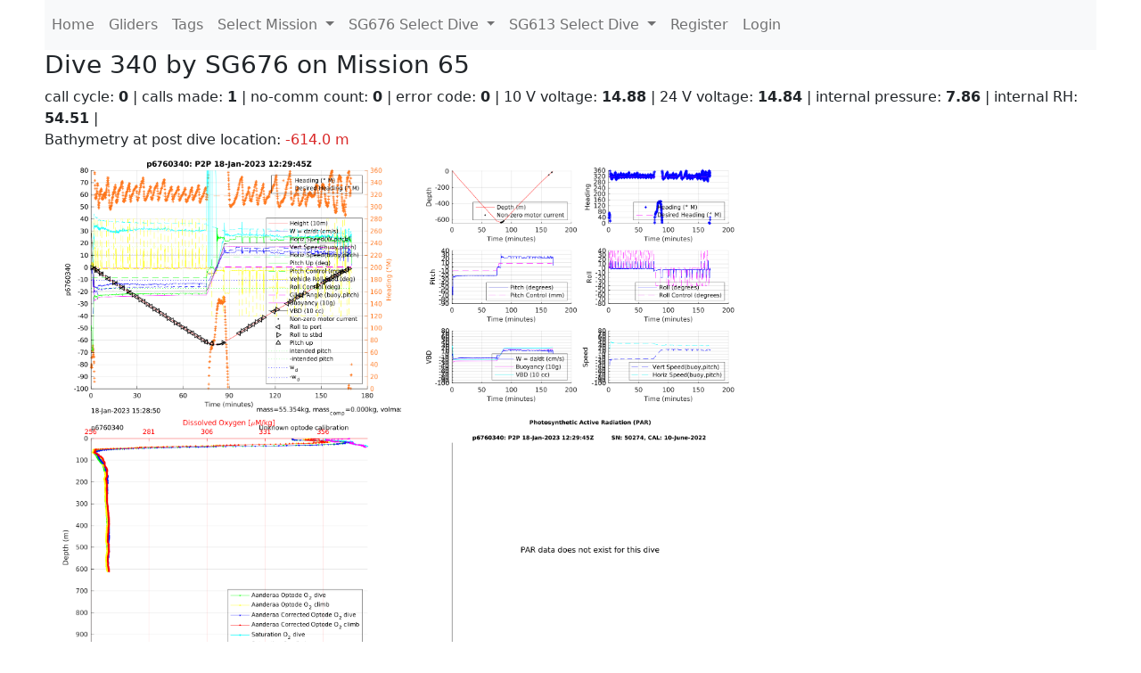

--- FILE ---
content_type: text/html; charset=utf-8
request_url: https://ueaglider.uea.ac.uk/mission65/glider676/dive340
body_size: 8617
content:
<!DOCTYPE html>
<html lang="en">
<!-- This is a common layout for all the other pages -->
<head>
    <meta charset="UTF-8">

    <meta http-equiv="Content-Security-Policy" content="script-src 'self' 'nonce-7326d54ccb284d1e9de1b49088895f9d' *.jsdelivr.net *.bootstrapcdn.com unpkg.com; img-src *;">
    <!-- CSS and javascript for bootstrap-->
    <link href="https://cdn.jsdelivr.net/npm/bootstrap@5.0.0-beta1/dist/css/bootstrap.min.css"
          rel="stylesheet" integrity="sha384-giJF6kkoqNQ00vy+HMDP7azOuL0xtbfIcaT9wjKHr8RbDVddVHyTfAAsrekwKmP1"
          crossorigin="anonymous">
    <script src="https://cdn.jsdelivr.net/npm/@popperjs/core@2.5.4/dist/umd/popper.min.js"
            integrity="sha384-q2kxQ16AaE6UbzuKqyBE9/u/KzioAlnx2maXQHiDX9d4/zp8Ok3f+M7DPm+Ib6IU"
            crossorigin="anonymous"></script>
	<script src= "https://stackpath.bootstrapcdn.com/bootstrap/5.0.0-alpha1/js/bootstrap.min.js"
            integrity="sha384-oesi62hOLfzrys4LxRF63OJCXdXDipiYWBnvTl9Y9/TRlw5xlKIEHpNyvvDShgf/"
            crossorigin="anonymous"></script>
    <!-- CSS from our static folder-->
    <link rel="stylesheet" href="/static/css/site.css"/>
    
   <link href="https://cdn.jsdelivr.net/npm/bootstrap@5.0.0-beta1/dist/css/bootstrap.min.css" rel="stylesheet" integrity="sha384-giJF6kkoqNQ00vy+HMDP7azOuL0xtbfIcaT9wjKHr8RbDVddVHyTfAAsrekwKmP1" crossorigin="anonymous">
<script src="https://cdn.jsdelivr.net/npm/@popperjs/core@2.5.4/dist/umd/popper.min.js" integrity="sha384-q2kxQ16AaE6UbzuKqyBE9/u/KzioAlnx2maXQHiDX9d4/zp8Ok3f+M7DPm+Ib6IU" crossorigin="anonymous"></script>
<script src="https://cdn.jsdelivr.net/npm/bootstrap@5.0.0-beta1/dist/js/bootstrap.min.js" integrity="sha384-pQQkAEnwaBkjpqZ8RU1fF1AKtTcHJwFl3pblpTlHXybJjHpMYo79HY3hIi4NKxyj" crossorigin="anonymous"></script>
        <link rel="stylesheet" href="/static/css/dive.css"/>
        <title>SG676 Dive 340 Mission 65</title>

<link rel="shortcut icon" href="/static/favicon.ico">
</head>
<body>




<!-- Nav elements link to other pages -->

<nav class="navbar navbar-expand-lg navbar-light bg-light">
  <button class="navbar-toggler" type="button" data-toggle="collapse" data-target="#navbarNavDropdown" aria-controls="navbarNavDropdown" aria-expanded="false" aria-label="Toggle navigation">
    <span class="navbar-toggler-icon"></span>
  </button>
  <div class="collapse navbar-collapse" id="navbarNavDropdown">
    <ul class="navbar-nav">
      <li class="nav-item active">
        <a class="nav-link" href="/">Home </a>
      </li>
      <li class="nav-item">
        <a class="nav-link" href="/gliders">Gliders</a>
      </li>
        <li class="nav-item">
            <a class="nav-link" href="/tags">Tags</a>
        </li>
        

    <li class="nav-item dropdown">
        <a class="nav-link dropdown-toggle" href="#" id="navbarDropdownMenuLink" data-toggle="dropdown" aria-haspopup="true" aria-expanded="false">
            Select Mission
        </a>
        <div class="dropdown-menu" aria-labelledby="navbarDropdownMenuLink">
            
                <a class="dropdown-item" href="/mission68" >Mission 68 Belling 2025</a>
            
                <a class="dropdown-item" href="/mission67" >Mission 67 PICCOLO</a>
            
                <a class="dropdown-item" href="/mission66" >Mission 66 Oban 2023</a>
            
                <a class="dropdown-item" href="/mission65" >Mission 65 P2P</a>
            
                <a class="dropdown-item" href="/mission64" >Mission 64 TARSAN</a>
            
                <a class="dropdown-item" href="/mission63" >Mission 63 Mallorca trials</a>
            
                <a class="dropdown-item" href="/mission62" >Mission 62 Oban2021</a>
            
                <a class="dropdown-item" href="/mission61" >Mission 61 SSR</a>
            
                <a class="dropdown-item" href="/mission60" >Mission 60 Eurec4a</a>
            
                <a class="dropdown-item" href="/mission59" >Mission 59 Bellingshausen </a>
            
                <a class="dropdown-item" href="/mission58" >Mission 58 ROAM-MIZ</a>
            
                <a class="dropdown-item" href="/mission57" >Mission 57 North Sea pH</a>
            
                <a class="dropdown-item" href="/mission56" >Mission 56 Autonaut Trials</a>
            
                <a class="dropdown-item" href="/mission55" >Mission 55 FSC 2019</a>
            
                <a class="dropdown-item" href="/mission54" >Mission 54 ELO</a>
            
                <a class="dropdown-item" href="/mission53" >Mission 53 Caltech Backup </a>
            
                <a class="dropdown-item" href="/mission52" >Mission 52 ObanTrials2 18</a>
            
                <a class="dropdown-item" href="/mission51" >Mission 51 PS118</a>
            
                <a class="dropdown-item" href="/mission50" >Mission 50 Bellingshausen</a>
            
                <a class="dropdown-item" href="/mission49" >Mission 49 Bransfield stra</a>
            
                <a class="dropdown-item" href="/mission48" >Mission 48 Oban trials 18</a>
            
                <a class="dropdown-item" href="/mission47" >Mission 47 AlterEcoMay18</a>
            
                <a class="dropdown-item" href="/mission46" >Mission 46 AlterEcoFeb18</a>
            
                <a class="dropdown-item" href="/mission45" >Mission 45 POETS-P3</a>
            
                <a class="dropdown-item" href="/mission44" >Mission 44 MerMEED</a>
            
                <a class="dropdown-item" href="/mission43" >Mission 43 AlterEco</a>
            
                <a class="dropdown-item" href="/mission42" >Mission 42 N-REP17</a>
            
                <a class="dropdown-item" href="/mission41" >Mission 41 MASSMO 4</a>
            
                <a class="dropdown-item" href="/mission40" >Mission 40 Glider ATSC</a>
            
                <a class="dropdown-item" href="/mission39" >Mission 39 Glider ATSC</a>
            
                <a class="dropdown-item" href="/mission38" >Mission 38 Glider ATSC</a>
            
                <a class="dropdown-item" href="/mission37" >Mission 37 Glider ATSC</a>
            
                <a class="dropdown-item" href="/mission36" >Mission 36 Glider ATSC</a>
            
                <a class="dropdown-item" href="/mission35" >Mission 35 Glider ATSC</a>
            
                <a class="dropdown-item" href="/mission34" >Mission 34 Glider ATSC</a>
            
                <a class="dropdown-item" href="/mission33" >Mission 33 Glider ATSC</a>
            
                <a class="dropdown-item" href="/mission32" >Mission 32 Glider ATSC</a>
            
                <a class="dropdown-item" href="/mission31" >Mission 31 BoBBLE</a>
            
                <a class="dropdown-item" href="/mission30" >Mission 30 Boussole</a>
            
                <a class="dropdown-item" href="/mission29" >Mission 29 Oman 3</a>
            
                <a class="dropdown-item" href="/mission28" >Mission 28 Whittard Canyon</a>
            
                <a class="dropdown-item" href="/mission27" >Mission 27 Oban Microstruc</a>
            
                <a class="dropdown-item" href="/mission26" >Mission 26 Oman 2</a>
            
                <a class="dropdown-item" href="/mission25" >Mission 25 Oman</a>
            
                <a class="dropdown-item" href="/mission24" >Mission 24 CalTech Weddell</a>
            
                <a class="dropdown-item" href="/mission23" >Mission 23 FSC</a>
            
                <a class="dropdown-item" href="/mission22" >Mission 22 Irish Acoustics</a>
            
                <a class="dropdown-item" href="/mission21" >Mission 21 REP14</a>
            
                <a class="dropdown-item" href="/mission20" >Mission 20 PLOCAN trials 2</a>
            
                <a class="dropdown-item" href="/mission19" >Mission 19 Ocean2Ice</a>
            
                <a class="dropdown-item" href="/mission18" >Mission 18 PLOCAN trials 1</a>
            
                <a class="dropdown-item" href="/mission17" >Mission 17 JONSIS Line</a>
            
                <a class="dropdown-item" href="/mission16" >Mission 16 SG533 Drift</a>
            
                <a class="dropdown-item" href="/mission15" >Mission 15 Oban trials</a>
            
                <a class="dropdown-item" href="/mission14" >Mission 14 OSMOSIS</a>
            
                <a class="dropdown-item" href="/mission13" >Mission 13 OSMOSIS</a>
            
                <a class="dropdown-item" href="/mission12" >Mission 12 VIMS Ross Sea</a>
            
                <a class="dropdown-item" href="/mission11" >Mission 11 OSMOSIS</a>
            
                <a class="dropdown-item" href="/mission10" >Mission 10 OSMOSIS</a>
            
                <a class="dropdown-item" href="/mission9" >Mission 9 Gentoo</a>
            
                <a class="dropdown-item" href="/mission8" >Mission 8 Tropical DISGO</a>
            
                <a class="dropdown-item" href="/mission7" >Mission 7 North Sea Hypox</a>
            
                <a class="dropdown-item" href="/mission6" >Mission 6 North Sea Test </a>
            
                <a class="dropdown-item" href="/mission5" >Mission 5 Ross Sea</a>
            
                <a class="dropdown-item" href="/mission4" >Mission 4 Vigo</a>
            
                <a class="dropdown-item" href="/mission3" >Mission 3 Oban</a>
            
                <a class="dropdown-item" href="/mission2" >Mission 2 Test2</a>
            
                <a class="dropdown-item" href="/mission1" >Mission 1 Test</a>
            
        </div>
    </li>
    
        <li class="nav-item dropdown">

            <a class="nav-link dropdown-toggle" href="#" id="navbarDropdownMenuLink" data-toggle="dropdown" aria-haspopup="true" aria-expanded="false">
                SG676 Select Dive
            </a>
            <div class="dropdown-menu" aria-labelledby="navbarDropdownMenuLink">
                
                    <a class="dropdown-item" href=/mission65/glider676/dive0344 >Dive 344</a>
                
                    <a class="dropdown-item" href=/mission65/glider676/dive0343 >Dive 343</a>
                
                    <a class="dropdown-item" href=/mission65/glider676/dive0342 >Dive 342</a>
                
                    <a class="dropdown-item" href=/mission65/glider676/dive0341 >Dive 341</a>
                
                    <a class="dropdown-item" href=/mission65/glider676/dive0340 >Dive 340</a>
                
                    <a class="dropdown-item" href=/mission65/glider676/dive0339 >Dive 339</a>
                
                    <a class="dropdown-item" href=/mission65/glider676/dive0338 >Dive 338</a>
                
                    <a class="dropdown-item" href=/mission65/glider676/dive0337 >Dive 337</a>
                
                    <a class="dropdown-item" href=/mission65/glider676/dive0336 >Dive 336</a>
                
                    <a class="dropdown-item" href=/mission65/glider676/dive0335 >Dive 335</a>
                
                    <a class="dropdown-item" href=/mission65/glider676/dive0334 >Dive 334</a>
                
                    <a class="dropdown-item" href=/mission65/glider676/dive0333 >Dive 333</a>
                
                    <a class="dropdown-item" href=/mission65/glider676/dive0332 >Dive 332</a>
                
                    <a class="dropdown-item" href=/mission65/glider676/dive0331 >Dive 331</a>
                
                    <a class="dropdown-item" href=/mission65/glider676/dive0330 >Dive 330</a>
                
                    <a class="dropdown-item" href=/mission65/glider676/dive0329 >Dive 329</a>
                
                    <a class="dropdown-item" href=/mission65/glider676/dive0328 >Dive 328</a>
                
                    <a class="dropdown-item" href=/mission65/glider676/dive0327 >Dive 327</a>
                
                    <a class="dropdown-item" href=/mission65/glider676/dive0326 >Dive 326</a>
                
                    <a class="dropdown-item" href=/mission65/glider676/dive0325 >Dive 325</a>
                
                    <a class="dropdown-item" href=/mission65/glider676/dive0324 >Dive 324</a>
                
                    <a class="dropdown-item" href=/mission65/glider676/dive0323 >Dive 323</a>
                
                    <a class="dropdown-item" href=/mission65/glider676/dive0322 >Dive 322</a>
                
                    <a class="dropdown-item" href=/mission65/glider676/dive0321 >Dive 321</a>
                
                    <a class="dropdown-item" href=/mission65/glider676/dive0320 >Dive 320</a>
                
                    <a class="dropdown-item" href=/mission65/glider676/dive0319 >Dive 319</a>
                
                    <a class="dropdown-item" href=/mission65/glider676/dive0318 >Dive 318</a>
                
                    <a class="dropdown-item" href=/mission65/glider676/dive0317 >Dive 317</a>
                
                    <a class="dropdown-item" href=/mission65/glider676/dive0316 >Dive 316</a>
                
                    <a class="dropdown-item" href=/mission65/glider676/dive0315 >Dive 315</a>
                
                    <a class="dropdown-item" href=/mission65/glider676/dive0314 >Dive 314</a>
                
                    <a class="dropdown-item" href=/mission65/glider676/dive0313 >Dive 313</a>
                
                    <a class="dropdown-item" href=/mission65/glider676/dive0312 >Dive 312</a>
                
                    <a class="dropdown-item" href=/mission65/glider676/dive0311 >Dive 311</a>
                
                    <a class="dropdown-item" href=/mission65/glider676/dive0310 >Dive 310</a>
                
                    <a class="dropdown-item" href=/mission65/glider676/dive0309 >Dive 309</a>
                
                    <a class="dropdown-item" href=/mission65/glider676/dive0308 >Dive 308</a>
                
                    <a class="dropdown-item" href=/mission65/glider676/dive0307 >Dive 307</a>
                
                    <a class="dropdown-item" href=/mission65/glider676/dive0306 >Dive 306</a>
                
                    <a class="dropdown-item" href=/mission65/glider676/dive0305 >Dive 305</a>
                
                    <a class="dropdown-item" href=/mission65/glider676/dive0304 >Dive 304</a>
                
                    <a class="dropdown-item" href=/mission65/glider676/dive0303 >Dive 303</a>
                
                    <a class="dropdown-item" href=/mission65/glider676/dive0302 >Dive 302</a>
                
                    <a class="dropdown-item" href=/mission65/glider676/dive0301 >Dive 301</a>
                
                    <a class="dropdown-item" href=/mission65/glider676/dive0300 >Dive 300</a>
                
                    <a class="dropdown-item" href=/mission65/glider676/dive0299 >Dive 299</a>
                
                    <a class="dropdown-item" href=/mission65/glider676/dive0298 >Dive 298</a>
                
                    <a class="dropdown-item" href=/mission65/glider676/dive0297 >Dive 297</a>
                
                    <a class="dropdown-item" href=/mission65/glider676/dive0296 >Dive 296</a>
                
                    <a class="dropdown-item" href=/mission65/glider676/dive0295 >Dive 295</a>
                
                    <a class="dropdown-item" href=/mission65/glider676/dive0294 >Dive 294</a>
                
                    <a class="dropdown-item" href=/mission65/glider676/dive0293 >Dive 293</a>
                
                    <a class="dropdown-item" href=/mission65/glider676/dive0292 >Dive 292</a>
                
                    <a class="dropdown-item" href=/mission65/glider676/dive0291 >Dive 291</a>
                
                    <a class="dropdown-item" href=/mission65/glider676/dive0290 >Dive 290</a>
                
                    <a class="dropdown-item" href=/mission65/glider676/dive0289 >Dive 289</a>
                
                    <a class="dropdown-item" href=/mission65/glider676/dive0288 >Dive 288</a>
                
                    <a class="dropdown-item" href=/mission65/glider676/dive0287 >Dive 287</a>
                
                    <a class="dropdown-item" href=/mission65/glider676/dive0286 >Dive 286</a>
                
                    <a class="dropdown-item" href=/mission65/glider676/dive0285 >Dive 285</a>
                
                    <a class="dropdown-item" href=/mission65/glider676/dive0284 >Dive 284</a>
                
                    <a class="dropdown-item" href=/mission65/glider676/dive0283 >Dive 283</a>
                
                    <a class="dropdown-item" href=/mission65/glider676/dive0282 >Dive 282</a>
                
                    <a class="dropdown-item" href=/mission65/glider676/dive0281 >Dive 281</a>
                
                    <a class="dropdown-item" href=/mission65/glider676/dive0280 >Dive 280</a>
                
                    <a class="dropdown-item" href=/mission65/glider676/dive0279 >Dive 279</a>
                
                    <a class="dropdown-item" href=/mission65/glider676/dive0278 >Dive 278</a>
                
                    <a class="dropdown-item" href=/mission65/glider676/dive0277 >Dive 277</a>
                
                    <a class="dropdown-item" href=/mission65/glider676/dive0276 >Dive 276</a>
                
                    <a class="dropdown-item" href=/mission65/glider676/dive0275 >Dive 275</a>
                
                    <a class="dropdown-item" href=/mission65/glider676/dive0274 >Dive 274</a>
                
                    <a class="dropdown-item" href=/mission65/glider676/dive0273 >Dive 273</a>
                
                    <a class="dropdown-item" href=/mission65/glider676/dive0272 >Dive 272</a>
                
                    <a class="dropdown-item" href=/mission65/glider676/dive0271 >Dive 271</a>
                
                    <a class="dropdown-item" href=/mission65/glider676/dive0270 >Dive 270</a>
                
                    <a class="dropdown-item" href=/mission65/glider676/dive0269 >Dive 269</a>
                
                    <a class="dropdown-item" href=/mission65/glider676/dive0268 >Dive 268</a>
                
                    <a class="dropdown-item" href=/mission65/glider676/dive0267 >Dive 267</a>
                
                    <a class="dropdown-item" href=/mission65/glider676/dive0266 >Dive 266</a>
                
                    <a class="dropdown-item" href=/mission65/glider676/dive0265 >Dive 265</a>
                
                    <a class="dropdown-item" href=/mission65/glider676/dive0264 >Dive 264</a>
                
                    <a class="dropdown-item" href=/mission65/glider676/dive0263 >Dive 263</a>
                
                    <a class="dropdown-item" href=/mission65/glider676/dive0262 >Dive 262</a>
                
                    <a class="dropdown-item" href=/mission65/glider676/dive0261 >Dive 261</a>
                
                    <a class="dropdown-item" href=/mission65/glider676/dive0260 >Dive 260</a>
                
                    <a class="dropdown-item" href=/mission65/glider676/dive0259 >Dive 259</a>
                
                    <a class="dropdown-item" href=/mission65/glider676/dive0258 >Dive 258</a>
                
                    <a class="dropdown-item" href=/mission65/glider676/dive0257 >Dive 257</a>
                
                    <a class="dropdown-item" href=/mission65/glider676/dive0256 >Dive 256</a>
                
                    <a class="dropdown-item" href=/mission65/glider676/dive0255 >Dive 255</a>
                
                    <a class="dropdown-item" href=/mission65/glider676/dive0254 >Dive 254</a>
                
                    <a class="dropdown-item" href=/mission65/glider676/dive0253 >Dive 253</a>
                
                    <a class="dropdown-item" href=/mission65/glider676/dive0252 >Dive 252</a>
                
                    <a class="dropdown-item" href=/mission65/glider676/dive0251 >Dive 251</a>
                
                    <a class="dropdown-item" href=/mission65/glider676/dive0250 >Dive 250</a>
                
                    <a class="dropdown-item" href=/mission65/glider676/dive0249 >Dive 249</a>
                
                    <a class="dropdown-item" href=/mission65/glider676/dive0248 >Dive 248</a>
                
                    <a class="dropdown-item" href=/mission65/glider676/dive0247 >Dive 247</a>
                
                    <a class="dropdown-item" href=/mission65/glider676/dive0246 >Dive 246</a>
                
                    <a class="dropdown-item" href=/mission65/glider676/dive0245 >Dive 245</a>
                
                    <a class="dropdown-item" href=/mission65/glider676/dive0244 >Dive 244</a>
                
                    <a class="dropdown-item" href=/mission65/glider676/dive0243 >Dive 243</a>
                
                    <a class="dropdown-item" href=/mission65/glider676/dive0242 >Dive 242</a>
                
                    <a class="dropdown-item" href=/mission65/glider676/dive0241 >Dive 241</a>
                
                    <a class="dropdown-item" href=/mission65/glider676/dive0240 >Dive 240</a>
                
                    <a class="dropdown-item" href=/mission65/glider676/dive0239 >Dive 239</a>
                
                    <a class="dropdown-item" href=/mission65/glider676/dive0238 >Dive 238</a>
                
                    <a class="dropdown-item" href=/mission65/glider676/dive0237 >Dive 237</a>
                
                    <a class="dropdown-item" href=/mission65/glider676/dive0236 >Dive 236</a>
                
                    <a class="dropdown-item" href=/mission65/glider676/dive0235 >Dive 235</a>
                
                    <a class="dropdown-item" href=/mission65/glider676/dive0234 >Dive 234</a>
                
                    <a class="dropdown-item" href=/mission65/glider676/dive0233 >Dive 233</a>
                
                    <a class="dropdown-item" href=/mission65/glider676/dive0232 >Dive 232</a>
                
                    <a class="dropdown-item" href=/mission65/glider676/dive0231 >Dive 231</a>
                
                    <a class="dropdown-item" href=/mission65/glider676/dive0230 >Dive 230</a>
                
                    <a class="dropdown-item" href=/mission65/glider676/dive0229 >Dive 229</a>
                
                    <a class="dropdown-item" href=/mission65/glider676/dive0228 >Dive 228</a>
                
                    <a class="dropdown-item" href=/mission65/glider676/dive0227 >Dive 227</a>
                
                    <a class="dropdown-item" href=/mission65/glider676/dive0226 >Dive 226</a>
                
                    <a class="dropdown-item" href=/mission65/glider676/dive0225 >Dive 225</a>
                
                    <a class="dropdown-item" href=/mission65/glider676/dive0224 >Dive 224</a>
                
                    <a class="dropdown-item" href=/mission65/glider676/dive0223 >Dive 223</a>
                
                    <a class="dropdown-item" href=/mission65/glider676/dive0222 >Dive 222</a>
                
                    <a class="dropdown-item" href=/mission65/glider676/dive0221 >Dive 221</a>
                
                    <a class="dropdown-item" href=/mission65/glider676/dive0220 >Dive 220</a>
                
                    <a class="dropdown-item" href=/mission65/glider676/dive0219 >Dive 219</a>
                
                    <a class="dropdown-item" href=/mission65/glider676/dive0218 >Dive 218</a>
                
                    <a class="dropdown-item" href=/mission65/glider676/dive0217 >Dive 217</a>
                
                    <a class="dropdown-item" href=/mission65/glider676/dive0216 >Dive 216</a>
                
                    <a class="dropdown-item" href=/mission65/glider676/dive0215 >Dive 215</a>
                
                    <a class="dropdown-item" href=/mission65/glider676/dive0214 >Dive 214</a>
                
                    <a class="dropdown-item" href=/mission65/glider676/dive0213 >Dive 213</a>
                
                    <a class="dropdown-item" href=/mission65/glider676/dive0212 >Dive 212</a>
                
                    <a class="dropdown-item" href=/mission65/glider676/dive0211 >Dive 211</a>
                
                    <a class="dropdown-item" href=/mission65/glider676/dive0210 >Dive 210</a>
                
                    <a class="dropdown-item" href=/mission65/glider676/dive0209 >Dive 209</a>
                
                    <a class="dropdown-item" href=/mission65/glider676/dive0208 >Dive 208</a>
                
                    <a class="dropdown-item" href=/mission65/glider676/dive0207 >Dive 207</a>
                
                    <a class="dropdown-item" href=/mission65/glider676/dive0206 >Dive 206</a>
                
                    <a class="dropdown-item" href=/mission65/glider676/dive0205 >Dive 205</a>
                
                    <a class="dropdown-item" href=/mission65/glider676/dive0204 >Dive 204</a>
                
                    <a class="dropdown-item" href=/mission65/glider676/dive0203 >Dive 203</a>
                
                    <a class="dropdown-item" href=/mission65/glider676/dive0202 >Dive 202</a>
                
                    <a class="dropdown-item" href=/mission65/glider676/dive0201 >Dive 201</a>
                
                    <a class="dropdown-item" href=/mission65/glider676/dive0200 >Dive 200</a>
                
                    <a class="dropdown-item" href=/mission65/glider676/dive0199 >Dive 199</a>
                
                    <a class="dropdown-item" href=/mission65/glider676/dive0198 >Dive 198</a>
                
                    <a class="dropdown-item" href=/mission65/glider676/dive0197 >Dive 197</a>
                
                    <a class="dropdown-item" href=/mission65/glider676/dive0196 >Dive 196</a>
                
                    <a class="dropdown-item" href=/mission65/glider676/dive0195 >Dive 195</a>
                
                    <a class="dropdown-item" href=/mission65/glider676/dive0194 >Dive 194</a>
                
                    <a class="dropdown-item" href=/mission65/glider676/dive0193 >Dive 193</a>
                
                    <a class="dropdown-item" href=/mission65/glider676/dive0192 >Dive 192</a>
                
                    <a class="dropdown-item" href=/mission65/glider676/dive0191 >Dive 191</a>
                
                    <a class="dropdown-item" href=/mission65/glider676/dive0190 >Dive 190</a>
                
                    <a class="dropdown-item" href=/mission65/glider676/dive0189 >Dive 189</a>
                
                    <a class="dropdown-item" href=/mission65/glider676/dive0188 >Dive 188</a>
                
                    <a class="dropdown-item" href=/mission65/glider676/dive0187 >Dive 187</a>
                
                    <a class="dropdown-item" href=/mission65/glider676/dive0186 >Dive 186</a>
                
                    <a class="dropdown-item" href=/mission65/glider676/dive0185 >Dive 185</a>
                
                    <a class="dropdown-item" href=/mission65/glider676/dive0184 >Dive 184</a>
                
                    <a class="dropdown-item" href=/mission65/glider676/dive0183 >Dive 183</a>
                
                    <a class="dropdown-item" href=/mission65/glider676/dive0182 >Dive 182</a>
                
                    <a class="dropdown-item" href=/mission65/glider676/dive0181 >Dive 181</a>
                
                    <a class="dropdown-item" href=/mission65/glider676/dive0180 >Dive 180</a>
                
                    <a class="dropdown-item" href=/mission65/glider676/dive0179 >Dive 179</a>
                
                    <a class="dropdown-item" href=/mission65/glider676/dive0178 >Dive 178</a>
                
                    <a class="dropdown-item" href=/mission65/glider676/dive0177 >Dive 177</a>
                
                    <a class="dropdown-item" href=/mission65/glider676/dive0176 >Dive 176</a>
                
                    <a class="dropdown-item" href=/mission65/glider676/dive0175 >Dive 175</a>
                
                    <a class="dropdown-item" href=/mission65/glider676/dive0174 >Dive 174</a>
                
                    <a class="dropdown-item" href=/mission65/glider676/dive0173 >Dive 173</a>
                
                    <a class="dropdown-item" href=/mission65/glider676/dive0172 >Dive 172</a>
                
                    <a class="dropdown-item" href=/mission65/glider676/dive0171 >Dive 171</a>
                
                    <a class="dropdown-item" href=/mission65/glider676/dive0170 >Dive 170</a>
                
                    <a class="dropdown-item" href=/mission65/glider676/dive0169 >Dive 169</a>
                
                    <a class="dropdown-item" href=/mission65/glider676/dive0168 >Dive 168</a>
                
                    <a class="dropdown-item" href=/mission65/glider676/dive0167 >Dive 167</a>
                
                    <a class="dropdown-item" href=/mission65/glider676/dive0166 >Dive 166</a>
                
                    <a class="dropdown-item" href=/mission65/glider676/dive0165 >Dive 165</a>
                
                    <a class="dropdown-item" href=/mission65/glider676/dive0164 >Dive 164</a>
                
                    <a class="dropdown-item" href=/mission65/glider676/dive0163 >Dive 163</a>
                
                    <a class="dropdown-item" href=/mission65/glider676/dive0162 >Dive 162</a>
                
                    <a class="dropdown-item" href=/mission65/glider676/dive0161 >Dive 161</a>
                
                    <a class="dropdown-item" href=/mission65/glider676/dive0160 >Dive 160</a>
                
                    <a class="dropdown-item" href=/mission65/glider676/dive0159 >Dive 159</a>
                
                    <a class="dropdown-item" href=/mission65/glider676/dive0158 >Dive 158</a>
                
                    <a class="dropdown-item" href=/mission65/glider676/dive0157 >Dive 157</a>
                
                    <a class="dropdown-item" href=/mission65/glider676/dive0156 >Dive 156</a>
                
                    <a class="dropdown-item" href=/mission65/glider676/dive0155 >Dive 155</a>
                
                    <a class="dropdown-item" href=/mission65/glider676/dive0154 >Dive 154</a>
                
                    <a class="dropdown-item" href=/mission65/glider676/dive0153 >Dive 153</a>
                
                    <a class="dropdown-item" href=/mission65/glider676/dive0152 >Dive 152</a>
                
                    <a class="dropdown-item" href=/mission65/glider676/dive0151 >Dive 151</a>
                
                    <a class="dropdown-item" href=/mission65/glider676/dive0150 >Dive 150</a>
                
                    <a class="dropdown-item" href=/mission65/glider676/dive0149 >Dive 149</a>
                
                    <a class="dropdown-item" href=/mission65/glider676/dive0148 >Dive 148</a>
                
                    <a class="dropdown-item" href=/mission65/glider676/dive0147 >Dive 147</a>
                
                    <a class="dropdown-item" href=/mission65/glider676/dive0146 >Dive 146</a>
                
                    <a class="dropdown-item" href=/mission65/glider676/dive0145 >Dive 145</a>
                
                    <a class="dropdown-item" href=/mission65/glider676/dive0144 >Dive 144</a>
                
                    <a class="dropdown-item" href=/mission65/glider676/dive0143 >Dive 143</a>
                
                    <a class="dropdown-item" href=/mission65/glider676/dive0142 >Dive 142</a>
                
                    <a class="dropdown-item" href=/mission65/glider676/dive0141 >Dive 141</a>
                
                    <a class="dropdown-item" href=/mission65/glider676/dive0140 >Dive 140</a>
                
                    <a class="dropdown-item" href=/mission65/glider676/dive0139 >Dive 139</a>
                
                    <a class="dropdown-item" href=/mission65/glider676/dive0138 >Dive 138</a>
                
                    <a class="dropdown-item" href=/mission65/glider676/dive0137 >Dive 137</a>
                
                    <a class="dropdown-item" href=/mission65/glider676/dive0136 >Dive 136</a>
                
                    <a class="dropdown-item" href=/mission65/glider676/dive0135 >Dive 135</a>
                
                    <a class="dropdown-item" href=/mission65/glider676/dive0134 >Dive 134</a>
                
                    <a class="dropdown-item" href=/mission65/glider676/dive0133 >Dive 133</a>
                
                    <a class="dropdown-item" href=/mission65/glider676/dive0132 >Dive 132</a>
                
                    <a class="dropdown-item" href=/mission65/glider676/dive0131 >Dive 131</a>
                
                    <a class="dropdown-item" href=/mission65/glider676/dive0130 >Dive 130</a>
                
                    <a class="dropdown-item" href=/mission65/glider676/dive0129 >Dive 129</a>
                
                    <a class="dropdown-item" href=/mission65/glider676/dive0128 >Dive 128</a>
                
                    <a class="dropdown-item" href=/mission65/glider676/dive0127 >Dive 127</a>
                
                    <a class="dropdown-item" href=/mission65/glider676/dive0126 >Dive 126</a>
                
                    <a class="dropdown-item" href=/mission65/glider676/dive0125 >Dive 125</a>
                
                    <a class="dropdown-item" href=/mission65/glider676/dive0124 >Dive 124</a>
                
                    <a class="dropdown-item" href=/mission65/glider676/dive0123 >Dive 123</a>
                
                    <a class="dropdown-item" href=/mission65/glider676/dive0122 >Dive 122</a>
                
                    <a class="dropdown-item" href=/mission65/glider676/dive0121 >Dive 121</a>
                
                    <a class="dropdown-item" href=/mission65/glider676/dive0120 >Dive 120</a>
                
                    <a class="dropdown-item" href=/mission65/glider676/dive0119 >Dive 119</a>
                
                    <a class="dropdown-item" href=/mission65/glider676/dive0118 >Dive 118</a>
                
                    <a class="dropdown-item" href=/mission65/glider676/dive0117 >Dive 117</a>
                
                    <a class="dropdown-item" href=/mission65/glider676/dive0116 >Dive 116</a>
                
                    <a class="dropdown-item" href=/mission65/glider676/dive0115 >Dive 115</a>
                
                    <a class="dropdown-item" href=/mission65/glider676/dive0114 >Dive 114</a>
                
                    <a class="dropdown-item" href=/mission65/glider676/dive0113 >Dive 113</a>
                
                    <a class="dropdown-item" href=/mission65/glider676/dive0112 >Dive 112</a>
                
                    <a class="dropdown-item" href=/mission65/glider676/dive0111 >Dive 111</a>
                
                    <a class="dropdown-item" href=/mission65/glider676/dive0110 >Dive 110</a>
                
                    <a class="dropdown-item" href=/mission65/glider676/dive0109 >Dive 109</a>
                
                    <a class="dropdown-item" href=/mission65/glider676/dive0108 >Dive 108</a>
                
                    <a class="dropdown-item" href=/mission65/glider676/dive0107 >Dive 107</a>
                
                    <a class="dropdown-item" href=/mission65/glider676/dive0106 >Dive 106</a>
                
                    <a class="dropdown-item" href=/mission65/glider676/dive0105 >Dive 105</a>
                
                    <a class="dropdown-item" href=/mission65/glider676/dive0104 >Dive 104</a>
                
                    <a class="dropdown-item" href=/mission65/glider676/dive0103 >Dive 103</a>
                
                    <a class="dropdown-item" href=/mission65/glider676/dive0102 >Dive 102</a>
                
                    <a class="dropdown-item" href=/mission65/glider676/dive0101 >Dive 101</a>
                
                    <a class="dropdown-item" href=/mission65/glider676/dive0100 >Dive 100</a>
                
                    <a class="dropdown-item" href=/mission65/glider676/dive0099 >Dive 99</a>
                
                    <a class="dropdown-item" href=/mission65/glider676/dive0098 >Dive 98</a>
                
                    <a class="dropdown-item" href=/mission65/glider676/dive0097 >Dive 97</a>
                
                    <a class="dropdown-item" href=/mission65/glider676/dive0096 >Dive 96</a>
                
                    <a class="dropdown-item" href=/mission65/glider676/dive0095 >Dive 95</a>
                
                    <a class="dropdown-item" href=/mission65/glider676/dive0094 >Dive 94</a>
                
                    <a class="dropdown-item" href=/mission65/glider676/dive0093 >Dive 93</a>
                
                    <a class="dropdown-item" href=/mission65/glider676/dive0092 >Dive 92</a>
                
                    <a class="dropdown-item" href=/mission65/glider676/dive0091 >Dive 91</a>
                
                    <a class="dropdown-item" href=/mission65/glider676/dive0090 >Dive 90</a>
                
                    <a class="dropdown-item" href=/mission65/glider676/dive0089 >Dive 89</a>
                
                    <a class="dropdown-item" href=/mission65/glider676/dive0088 >Dive 88</a>
                
                    <a class="dropdown-item" href=/mission65/glider676/dive0087 >Dive 87</a>
                
                    <a class="dropdown-item" href=/mission65/glider676/dive0086 >Dive 86</a>
                
                    <a class="dropdown-item" href=/mission65/glider676/dive0085 >Dive 85</a>
                
                    <a class="dropdown-item" href=/mission65/glider676/dive0084 >Dive 84</a>
                
                    <a class="dropdown-item" href=/mission65/glider676/dive0083 >Dive 83</a>
                
                    <a class="dropdown-item" href=/mission65/glider676/dive0082 >Dive 82</a>
                
                    <a class="dropdown-item" href=/mission65/glider676/dive0081 >Dive 81</a>
                
                    <a class="dropdown-item" href=/mission65/glider676/dive0080 >Dive 80</a>
                
                    <a class="dropdown-item" href=/mission65/glider676/dive0079 >Dive 79</a>
                
                    <a class="dropdown-item" href=/mission65/glider676/dive0078 >Dive 78</a>
                
                    <a class="dropdown-item" href=/mission65/glider676/dive0077 >Dive 77</a>
                
                    <a class="dropdown-item" href=/mission65/glider676/dive0076 >Dive 76</a>
                
                    <a class="dropdown-item" href=/mission65/glider676/dive0075 >Dive 75</a>
                
                    <a class="dropdown-item" href=/mission65/glider676/dive0074 >Dive 74</a>
                
                    <a class="dropdown-item" href=/mission65/glider676/dive0073 >Dive 73</a>
                
                    <a class="dropdown-item" href=/mission65/glider676/dive0072 >Dive 72</a>
                
                    <a class="dropdown-item" href=/mission65/glider676/dive0071 >Dive 71</a>
                
                    <a class="dropdown-item" href=/mission65/glider676/dive0070 >Dive 70</a>
                
                    <a class="dropdown-item" href=/mission65/glider676/dive0069 >Dive 69</a>
                
                    <a class="dropdown-item" href=/mission65/glider676/dive0068 >Dive 68</a>
                
                    <a class="dropdown-item" href=/mission65/glider676/dive0067 >Dive 67</a>
                
                    <a class="dropdown-item" href=/mission65/glider676/dive0066 >Dive 66</a>
                
                    <a class="dropdown-item" href=/mission65/glider676/dive0065 >Dive 65</a>
                
                    <a class="dropdown-item" href=/mission65/glider676/dive0064 >Dive 64</a>
                
                    <a class="dropdown-item" href=/mission65/glider676/dive0063 >Dive 63</a>
                
                    <a class="dropdown-item" href=/mission65/glider676/dive0062 >Dive 62</a>
                
                    <a class="dropdown-item" href=/mission65/glider676/dive0061 >Dive 61</a>
                
                    <a class="dropdown-item" href=/mission65/glider676/dive0060 >Dive 60</a>
                
                    <a class="dropdown-item" href=/mission65/glider676/dive0059 >Dive 59</a>
                
                    <a class="dropdown-item" href=/mission65/glider676/dive0058 >Dive 58</a>
                
                    <a class="dropdown-item" href=/mission65/glider676/dive0057 >Dive 57</a>
                
                    <a class="dropdown-item" href=/mission65/glider676/dive0056 >Dive 56</a>
                
                    <a class="dropdown-item" href=/mission65/glider676/dive0055 >Dive 55</a>
                
                    <a class="dropdown-item" href=/mission65/glider676/dive0054 >Dive 54</a>
                
                    <a class="dropdown-item" href=/mission65/glider676/dive0053 >Dive 53</a>
                
                    <a class="dropdown-item" href=/mission65/glider676/dive0052 >Dive 52</a>
                
                    <a class="dropdown-item" href=/mission65/glider676/dive0051 >Dive 51</a>
                
                    <a class="dropdown-item" href=/mission65/glider676/dive0050 >Dive 50</a>
                
                    <a class="dropdown-item" href=/mission65/glider676/dive0049 >Dive 49</a>
                
                    <a class="dropdown-item" href=/mission65/glider676/dive0048 >Dive 48</a>
                
                    <a class="dropdown-item" href=/mission65/glider676/dive0047 >Dive 47</a>
                
                    <a class="dropdown-item" href=/mission65/glider676/dive0046 >Dive 46</a>
                
                    <a class="dropdown-item" href=/mission65/glider676/dive0045 >Dive 45</a>
                
                    <a class="dropdown-item" href=/mission65/glider676/dive0044 >Dive 44</a>
                
                    <a class="dropdown-item" href=/mission65/glider676/dive0043 >Dive 43</a>
                
                    <a class="dropdown-item" href=/mission65/glider676/dive0042 >Dive 42</a>
                
                    <a class="dropdown-item" href=/mission65/glider676/dive0041 >Dive 41</a>
                
                    <a class="dropdown-item" href=/mission65/glider676/dive0040 >Dive 40</a>
                
                    <a class="dropdown-item" href=/mission65/glider676/dive0039 >Dive 39</a>
                
                    <a class="dropdown-item" href=/mission65/glider676/dive0038 >Dive 38</a>
                
                    <a class="dropdown-item" href=/mission65/glider676/dive0037 >Dive 37</a>
                
                    <a class="dropdown-item" href=/mission65/glider676/dive0036 >Dive 36</a>
                
                    <a class="dropdown-item" href=/mission65/glider676/dive0035 >Dive 35</a>
                
                    <a class="dropdown-item" href=/mission65/glider676/dive0034 >Dive 34</a>
                
                    <a class="dropdown-item" href=/mission65/glider676/dive0033 >Dive 33</a>
                
                    <a class="dropdown-item" href=/mission65/glider676/dive0032 >Dive 32</a>
                
                    <a class="dropdown-item" href=/mission65/glider676/dive0031 >Dive 31</a>
                
                    <a class="dropdown-item" href=/mission65/glider676/dive0030 >Dive 30</a>
                
                    <a class="dropdown-item" href=/mission65/glider676/dive0029 >Dive 29</a>
                
                    <a class="dropdown-item" href=/mission65/glider676/dive0028 >Dive 28</a>
                
                    <a class="dropdown-item" href=/mission65/glider676/dive0027 >Dive 27</a>
                
                    <a class="dropdown-item" href=/mission65/glider676/dive0026 >Dive 26</a>
                
                    <a class="dropdown-item" href=/mission65/glider676/dive0025 >Dive 25</a>
                
                    <a class="dropdown-item" href=/mission65/glider676/dive0024 >Dive 24</a>
                
                    <a class="dropdown-item" href=/mission65/glider676/dive0023 >Dive 23</a>
                
                    <a class="dropdown-item" href=/mission65/glider676/dive0022 >Dive 22</a>
                
                    <a class="dropdown-item" href=/mission65/glider676/dive0021 >Dive 21</a>
                
                    <a class="dropdown-item" href=/mission65/glider676/dive0020 >Dive 20</a>
                
                    <a class="dropdown-item" href=/mission65/glider676/dive0019 >Dive 19</a>
                
                    <a class="dropdown-item" href=/mission65/glider676/dive0018 >Dive 18</a>
                
                    <a class="dropdown-item" href=/mission65/glider676/dive0017 >Dive 17</a>
                
                    <a class="dropdown-item" href=/mission65/glider676/dive0016 >Dive 16</a>
                
                    <a class="dropdown-item" href=/mission65/glider676/dive0015 >Dive 15</a>
                
                    <a class="dropdown-item" href=/mission65/glider676/dive0014 >Dive 14</a>
                
                    <a class="dropdown-item" href=/mission65/glider676/dive0013 >Dive 13</a>
                
                    <a class="dropdown-item" href=/mission65/glider676/dive0012 >Dive 12</a>
                
                    <a class="dropdown-item" href=/mission65/glider676/dive0011 >Dive 11</a>
                
                    <a class="dropdown-item" href=/mission65/glider676/dive0010 >Dive 10</a>
                
                    <a class="dropdown-item" href=/mission65/glider676/dive0009 >Dive 9</a>
                
                    <a class="dropdown-item" href=/mission65/glider676/dive0008 >Dive 8</a>
                
                    <a class="dropdown-item" href=/mission65/glider676/dive0007 >Dive 7</a>
                
                    <a class="dropdown-item" href=/mission65/glider676/dive0006 >Dive 6</a>
                
                    <a class="dropdown-item" href=/mission65/glider676/dive0005 >Dive 5</a>
                
                    <a class="dropdown-item" href=/mission65/glider676/dive0004 >Dive 4</a>
                
                    <a class="dropdown-item" href=/mission65/glider676/dive0003 >Dive 3</a>
                
                    <a class="dropdown-item" href=/mission65/glider676/dive0002 >Dive 2</a>
                
                    <a class="dropdown-item" href=/mission65/glider676/dive0001 >Dive 1</a>
                
            </div>
        </li>

    
        <li class="nav-item dropdown">

            <a class="nav-link dropdown-toggle" href="#" id="navbarDropdownMenuLink" data-toggle="dropdown" aria-haspopup="true" aria-expanded="false">
                SG613 Select Dive
            </a>
            <div class="dropdown-menu" aria-labelledby="navbarDropdownMenuLink">
                
                    <a class="dropdown-item" href=/mission65/glider613/dive0387 >Dive 387</a>
                
                    <a class="dropdown-item" href=/mission65/glider613/dive0386 >Dive 386</a>
                
                    <a class="dropdown-item" href=/mission65/glider613/dive0385 >Dive 385</a>
                
                    <a class="dropdown-item" href=/mission65/glider613/dive0384 >Dive 384</a>
                
                    <a class="dropdown-item" href=/mission65/glider613/dive0383 >Dive 383</a>
                
                    <a class="dropdown-item" href=/mission65/glider613/dive0382 >Dive 382</a>
                
                    <a class="dropdown-item" href=/mission65/glider613/dive0381 >Dive 381</a>
                
                    <a class="dropdown-item" href=/mission65/glider613/dive0380 >Dive 380</a>
                
                    <a class="dropdown-item" href=/mission65/glider613/dive0379 >Dive 379</a>
                
                    <a class="dropdown-item" href=/mission65/glider613/dive0378 >Dive 378</a>
                
                    <a class="dropdown-item" href=/mission65/glider613/dive0377 >Dive 377</a>
                
                    <a class="dropdown-item" href=/mission65/glider613/dive0376 >Dive 376</a>
                
                    <a class="dropdown-item" href=/mission65/glider613/dive0375 >Dive 375</a>
                
                    <a class="dropdown-item" href=/mission65/glider613/dive0374 >Dive 374</a>
                
                    <a class="dropdown-item" href=/mission65/glider613/dive0373 >Dive 373</a>
                
                    <a class="dropdown-item" href=/mission65/glider613/dive0372 >Dive 372</a>
                
                    <a class="dropdown-item" href=/mission65/glider613/dive0371 >Dive 371</a>
                
                    <a class="dropdown-item" href=/mission65/glider613/dive0370 >Dive 370</a>
                
                    <a class="dropdown-item" href=/mission65/glider613/dive0369 >Dive 369</a>
                
                    <a class="dropdown-item" href=/mission65/glider613/dive0368 >Dive 368</a>
                
                    <a class="dropdown-item" href=/mission65/glider613/dive0367 >Dive 367</a>
                
                    <a class="dropdown-item" href=/mission65/glider613/dive0366 >Dive 366</a>
                
                    <a class="dropdown-item" href=/mission65/glider613/dive0365 >Dive 365</a>
                
                    <a class="dropdown-item" href=/mission65/glider613/dive0364 >Dive 364</a>
                
                    <a class="dropdown-item" href=/mission65/glider613/dive0363 >Dive 363</a>
                
                    <a class="dropdown-item" href=/mission65/glider613/dive0362 >Dive 362</a>
                
                    <a class="dropdown-item" href=/mission65/glider613/dive0361 >Dive 361</a>
                
                    <a class="dropdown-item" href=/mission65/glider613/dive0360 >Dive 360</a>
                
                    <a class="dropdown-item" href=/mission65/glider613/dive0359 >Dive 359</a>
                
                    <a class="dropdown-item" href=/mission65/glider613/dive0358 >Dive 358</a>
                
                    <a class="dropdown-item" href=/mission65/glider613/dive0357 >Dive 357</a>
                
                    <a class="dropdown-item" href=/mission65/glider613/dive0356 >Dive 356</a>
                
                    <a class="dropdown-item" href=/mission65/glider613/dive0355 >Dive 355</a>
                
                    <a class="dropdown-item" href=/mission65/glider613/dive0354 >Dive 354</a>
                
                    <a class="dropdown-item" href=/mission65/glider613/dive0353 >Dive 353</a>
                
                    <a class="dropdown-item" href=/mission65/glider613/dive0352 >Dive 352</a>
                
                    <a class="dropdown-item" href=/mission65/glider613/dive0351 >Dive 351</a>
                
                    <a class="dropdown-item" href=/mission65/glider613/dive0350 >Dive 350</a>
                
                    <a class="dropdown-item" href=/mission65/glider613/dive0349 >Dive 349</a>
                
                    <a class="dropdown-item" href=/mission65/glider613/dive0348 >Dive 348</a>
                
                    <a class="dropdown-item" href=/mission65/glider613/dive0347 >Dive 347</a>
                
                    <a class="dropdown-item" href=/mission65/glider613/dive0346 >Dive 346</a>
                
                    <a class="dropdown-item" href=/mission65/glider613/dive0345 >Dive 345</a>
                
                    <a class="dropdown-item" href=/mission65/glider613/dive0344 >Dive 344</a>
                
                    <a class="dropdown-item" href=/mission65/glider613/dive0343 >Dive 343</a>
                
                    <a class="dropdown-item" href=/mission65/glider613/dive0342 >Dive 342</a>
                
                    <a class="dropdown-item" href=/mission65/glider613/dive0341 >Dive 341</a>
                
                    <a class="dropdown-item" href=/mission65/glider613/dive0340 >Dive 340</a>
                
                    <a class="dropdown-item" href=/mission65/glider613/dive0339 >Dive 339</a>
                
                    <a class="dropdown-item" href=/mission65/glider613/dive0338 >Dive 338</a>
                
                    <a class="dropdown-item" href=/mission65/glider613/dive0337 >Dive 337</a>
                
                    <a class="dropdown-item" href=/mission65/glider613/dive0336 >Dive 336</a>
                
                    <a class="dropdown-item" href=/mission65/glider613/dive0335 >Dive 335</a>
                
                    <a class="dropdown-item" href=/mission65/glider613/dive0334 >Dive 334</a>
                
                    <a class="dropdown-item" href=/mission65/glider613/dive0333 >Dive 333</a>
                
                    <a class="dropdown-item" href=/mission65/glider613/dive0332 >Dive 332</a>
                
                    <a class="dropdown-item" href=/mission65/glider613/dive0331 >Dive 331</a>
                
                    <a class="dropdown-item" href=/mission65/glider613/dive0330 >Dive 330</a>
                
                    <a class="dropdown-item" href=/mission65/glider613/dive0329 >Dive 329</a>
                
                    <a class="dropdown-item" href=/mission65/glider613/dive0328 >Dive 328</a>
                
                    <a class="dropdown-item" href=/mission65/glider613/dive0327 >Dive 327</a>
                
                    <a class="dropdown-item" href=/mission65/glider613/dive0326 >Dive 326</a>
                
                    <a class="dropdown-item" href=/mission65/glider613/dive0325 >Dive 325</a>
                
                    <a class="dropdown-item" href=/mission65/glider613/dive0324 >Dive 324</a>
                
                    <a class="dropdown-item" href=/mission65/glider613/dive0323 >Dive 323</a>
                
                    <a class="dropdown-item" href=/mission65/glider613/dive0322 >Dive 322</a>
                
                    <a class="dropdown-item" href=/mission65/glider613/dive0321 >Dive 321</a>
                
                    <a class="dropdown-item" href=/mission65/glider613/dive0320 >Dive 320</a>
                
                    <a class="dropdown-item" href=/mission65/glider613/dive0319 >Dive 319</a>
                
                    <a class="dropdown-item" href=/mission65/glider613/dive0318 >Dive 318</a>
                
                    <a class="dropdown-item" href=/mission65/glider613/dive0317 >Dive 317</a>
                
                    <a class="dropdown-item" href=/mission65/glider613/dive0316 >Dive 316</a>
                
                    <a class="dropdown-item" href=/mission65/glider613/dive0315 >Dive 315</a>
                
                    <a class="dropdown-item" href=/mission65/glider613/dive0314 >Dive 314</a>
                
                    <a class="dropdown-item" href=/mission65/glider613/dive0313 >Dive 313</a>
                
                    <a class="dropdown-item" href=/mission65/glider613/dive0312 >Dive 312</a>
                
                    <a class="dropdown-item" href=/mission65/glider613/dive0311 >Dive 311</a>
                
                    <a class="dropdown-item" href=/mission65/glider613/dive0310 >Dive 310</a>
                
                    <a class="dropdown-item" href=/mission65/glider613/dive0309 >Dive 309</a>
                
                    <a class="dropdown-item" href=/mission65/glider613/dive0308 >Dive 308</a>
                
                    <a class="dropdown-item" href=/mission65/glider613/dive0307 >Dive 307</a>
                
                    <a class="dropdown-item" href=/mission65/glider613/dive0306 >Dive 306</a>
                
                    <a class="dropdown-item" href=/mission65/glider613/dive0305 >Dive 305</a>
                
                    <a class="dropdown-item" href=/mission65/glider613/dive0304 >Dive 304</a>
                
                    <a class="dropdown-item" href=/mission65/glider613/dive0303 >Dive 303</a>
                
                    <a class="dropdown-item" href=/mission65/glider613/dive0302 >Dive 302</a>
                
                    <a class="dropdown-item" href=/mission65/glider613/dive0301 >Dive 301</a>
                
                    <a class="dropdown-item" href=/mission65/glider613/dive0300 >Dive 300</a>
                
                    <a class="dropdown-item" href=/mission65/glider613/dive0299 >Dive 299</a>
                
                    <a class="dropdown-item" href=/mission65/glider613/dive0298 >Dive 298</a>
                
                    <a class="dropdown-item" href=/mission65/glider613/dive0297 >Dive 297</a>
                
                    <a class="dropdown-item" href=/mission65/glider613/dive0296 >Dive 296</a>
                
                    <a class="dropdown-item" href=/mission65/glider613/dive0295 >Dive 295</a>
                
                    <a class="dropdown-item" href=/mission65/glider613/dive0294 >Dive 294</a>
                
                    <a class="dropdown-item" href=/mission65/glider613/dive0293 >Dive 293</a>
                
                    <a class="dropdown-item" href=/mission65/glider613/dive0292 >Dive 292</a>
                
                    <a class="dropdown-item" href=/mission65/glider613/dive0291 >Dive 291</a>
                
                    <a class="dropdown-item" href=/mission65/glider613/dive0290 >Dive 290</a>
                
                    <a class="dropdown-item" href=/mission65/glider613/dive0289 >Dive 289</a>
                
                    <a class="dropdown-item" href=/mission65/glider613/dive0288 >Dive 288</a>
                
                    <a class="dropdown-item" href=/mission65/glider613/dive0287 >Dive 287</a>
                
                    <a class="dropdown-item" href=/mission65/glider613/dive0286 >Dive 286</a>
                
                    <a class="dropdown-item" href=/mission65/glider613/dive0285 >Dive 285</a>
                
                    <a class="dropdown-item" href=/mission65/glider613/dive0284 >Dive 284</a>
                
                    <a class="dropdown-item" href=/mission65/glider613/dive0283 >Dive 283</a>
                
                    <a class="dropdown-item" href=/mission65/glider613/dive0282 >Dive 282</a>
                
                    <a class="dropdown-item" href=/mission65/glider613/dive0281 >Dive 281</a>
                
                    <a class="dropdown-item" href=/mission65/glider613/dive0280 >Dive 280</a>
                
                    <a class="dropdown-item" href=/mission65/glider613/dive0279 >Dive 279</a>
                
                    <a class="dropdown-item" href=/mission65/glider613/dive0278 >Dive 278</a>
                
                    <a class="dropdown-item" href=/mission65/glider613/dive0277 >Dive 277</a>
                
                    <a class="dropdown-item" href=/mission65/glider613/dive0276 >Dive 276</a>
                
                    <a class="dropdown-item" href=/mission65/glider613/dive0275 >Dive 275</a>
                
                    <a class="dropdown-item" href=/mission65/glider613/dive0274 >Dive 274</a>
                
                    <a class="dropdown-item" href=/mission65/glider613/dive0273 >Dive 273</a>
                
                    <a class="dropdown-item" href=/mission65/glider613/dive0272 >Dive 272</a>
                
                    <a class="dropdown-item" href=/mission65/glider613/dive0271 >Dive 271</a>
                
                    <a class="dropdown-item" href=/mission65/glider613/dive0270 >Dive 270</a>
                
                    <a class="dropdown-item" href=/mission65/glider613/dive0269 >Dive 269</a>
                
                    <a class="dropdown-item" href=/mission65/glider613/dive0268 >Dive 268</a>
                
                    <a class="dropdown-item" href=/mission65/glider613/dive0267 >Dive 267</a>
                
                    <a class="dropdown-item" href=/mission65/glider613/dive0266 >Dive 266</a>
                
                    <a class="dropdown-item" href=/mission65/glider613/dive0265 >Dive 265</a>
                
                    <a class="dropdown-item" href=/mission65/glider613/dive0264 >Dive 264</a>
                
                    <a class="dropdown-item" href=/mission65/glider613/dive0263 >Dive 263</a>
                
                    <a class="dropdown-item" href=/mission65/glider613/dive0262 >Dive 262</a>
                
                    <a class="dropdown-item" href=/mission65/glider613/dive0261 >Dive 261</a>
                
                    <a class="dropdown-item" href=/mission65/glider613/dive0260 >Dive 260</a>
                
                    <a class="dropdown-item" href=/mission65/glider613/dive0259 >Dive 259</a>
                
                    <a class="dropdown-item" href=/mission65/glider613/dive0258 >Dive 258</a>
                
                    <a class="dropdown-item" href=/mission65/glider613/dive0257 >Dive 257</a>
                
                    <a class="dropdown-item" href=/mission65/glider613/dive0256 >Dive 256</a>
                
                    <a class="dropdown-item" href=/mission65/glider613/dive0255 >Dive 255</a>
                
                    <a class="dropdown-item" href=/mission65/glider613/dive0254 >Dive 254</a>
                
                    <a class="dropdown-item" href=/mission65/glider613/dive0253 >Dive 253</a>
                
                    <a class="dropdown-item" href=/mission65/glider613/dive0252 >Dive 252</a>
                
                    <a class="dropdown-item" href=/mission65/glider613/dive0251 >Dive 251</a>
                
                    <a class="dropdown-item" href=/mission65/glider613/dive0250 >Dive 250</a>
                
                    <a class="dropdown-item" href=/mission65/glider613/dive0249 >Dive 249</a>
                
                    <a class="dropdown-item" href=/mission65/glider613/dive0248 >Dive 248</a>
                
                    <a class="dropdown-item" href=/mission65/glider613/dive0247 >Dive 247</a>
                
                    <a class="dropdown-item" href=/mission65/glider613/dive0246 >Dive 246</a>
                
                    <a class="dropdown-item" href=/mission65/glider613/dive0245 >Dive 245</a>
                
                    <a class="dropdown-item" href=/mission65/glider613/dive0244 >Dive 244</a>
                
                    <a class="dropdown-item" href=/mission65/glider613/dive0243 >Dive 243</a>
                
                    <a class="dropdown-item" href=/mission65/glider613/dive0242 >Dive 242</a>
                
                    <a class="dropdown-item" href=/mission65/glider613/dive0241 >Dive 241</a>
                
                    <a class="dropdown-item" href=/mission65/glider613/dive0240 >Dive 240</a>
                
                    <a class="dropdown-item" href=/mission65/glider613/dive0239 >Dive 239</a>
                
                    <a class="dropdown-item" href=/mission65/glider613/dive0238 >Dive 238</a>
                
                    <a class="dropdown-item" href=/mission65/glider613/dive0237 >Dive 237</a>
                
                    <a class="dropdown-item" href=/mission65/glider613/dive0236 >Dive 236</a>
                
                    <a class="dropdown-item" href=/mission65/glider613/dive0235 >Dive 235</a>
                
                    <a class="dropdown-item" href=/mission65/glider613/dive0234 >Dive 234</a>
                
                    <a class="dropdown-item" href=/mission65/glider613/dive0233 >Dive 233</a>
                
                    <a class="dropdown-item" href=/mission65/glider613/dive0232 >Dive 232</a>
                
                    <a class="dropdown-item" href=/mission65/glider613/dive0231 >Dive 231</a>
                
                    <a class="dropdown-item" href=/mission65/glider613/dive0230 >Dive 230</a>
                
                    <a class="dropdown-item" href=/mission65/glider613/dive0229 >Dive 229</a>
                
                    <a class="dropdown-item" href=/mission65/glider613/dive0228 >Dive 228</a>
                
                    <a class="dropdown-item" href=/mission65/glider613/dive0227 >Dive 227</a>
                
                    <a class="dropdown-item" href=/mission65/glider613/dive0226 >Dive 226</a>
                
                    <a class="dropdown-item" href=/mission65/glider613/dive0225 >Dive 225</a>
                
                    <a class="dropdown-item" href=/mission65/glider613/dive0224 >Dive 224</a>
                
                    <a class="dropdown-item" href=/mission65/glider613/dive0223 >Dive 223</a>
                
                    <a class="dropdown-item" href=/mission65/glider613/dive0222 >Dive 222</a>
                
                    <a class="dropdown-item" href=/mission65/glider613/dive0221 >Dive 221</a>
                
                    <a class="dropdown-item" href=/mission65/glider613/dive0220 >Dive 220</a>
                
                    <a class="dropdown-item" href=/mission65/glider613/dive0219 >Dive 219</a>
                
                    <a class="dropdown-item" href=/mission65/glider613/dive0218 >Dive 218</a>
                
                    <a class="dropdown-item" href=/mission65/glider613/dive0217 >Dive 217</a>
                
                    <a class="dropdown-item" href=/mission65/glider613/dive0216 >Dive 216</a>
                
                    <a class="dropdown-item" href=/mission65/glider613/dive0215 >Dive 215</a>
                
                    <a class="dropdown-item" href=/mission65/glider613/dive0214 >Dive 214</a>
                
                    <a class="dropdown-item" href=/mission65/glider613/dive0213 >Dive 213</a>
                
                    <a class="dropdown-item" href=/mission65/glider613/dive0212 >Dive 212</a>
                
                    <a class="dropdown-item" href=/mission65/glider613/dive0211 >Dive 211</a>
                
                    <a class="dropdown-item" href=/mission65/glider613/dive0210 >Dive 210</a>
                
                    <a class="dropdown-item" href=/mission65/glider613/dive0209 >Dive 209</a>
                
                    <a class="dropdown-item" href=/mission65/glider613/dive0208 >Dive 208</a>
                
                    <a class="dropdown-item" href=/mission65/glider613/dive0207 >Dive 207</a>
                
                    <a class="dropdown-item" href=/mission65/glider613/dive0206 >Dive 206</a>
                
                    <a class="dropdown-item" href=/mission65/glider613/dive0205 >Dive 205</a>
                
                    <a class="dropdown-item" href=/mission65/glider613/dive0204 >Dive 204</a>
                
                    <a class="dropdown-item" href=/mission65/glider613/dive0203 >Dive 203</a>
                
                    <a class="dropdown-item" href=/mission65/glider613/dive0202 >Dive 202</a>
                
                    <a class="dropdown-item" href=/mission65/glider613/dive0201 >Dive 201</a>
                
                    <a class="dropdown-item" href=/mission65/glider613/dive0200 >Dive 200</a>
                
                    <a class="dropdown-item" href=/mission65/glider613/dive0199 >Dive 199</a>
                
                    <a class="dropdown-item" href=/mission65/glider613/dive0198 >Dive 198</a>
                
                    <a class="dropdown-item" href=/mission65/glider613/dive0197 >Dive 197</a>
                
                    <a class="dropdown-item" href=/mission65/glider613/dive0196 >Dive 196</a>
                
                    <a class="dropdown-item" href=/mission65/glider613/dive0195 >Dive 195</a>
                
                    <a class="dropdown-item" href=/mission65/glider613/dive0194 >Dive 194</a>
                
                    <a class="dropdown-item" href=/mission65/glider613/dive0193 >Dive 193</a>
                
                    <a class="dropdown-item" href=/mission65/glider613/dive0192 >Dive 192</a>
                
                    <a class="dropdown-item" href=/mission65/glider613/dive0191 >Dive 191</a>
                
                    <a class="dropdown-item" href=/mission65/glider613/dive0190 >Dive 190</a>
                
                    <a class="dropdown-item" href=/mission65/glider613/dive0189 >Dive 189</a>
                
                    <a class="dropdown-item" href=/mission65/glider613/dive0188 >Dive 188</a>
                
                    <a class="dropdown-item" href=/mission65/glider613/dive0187 >Dive 187</a>
                
                    <a class="dropdown-item" href=/mission65/glider613/dive0186 >Dive 186</a>
                
                    <a class="dropdown-item" href=/mission65/glider613/dive0185 >Dive 185</a>
                
                    <a class="dropdown-item" href=/mission65/glider613/dive0184 >Dive 184</a>
                
                    <a class="dropdown-item" href=/mission65/glider613/dive0183 >Dive 183</a>
                
                    <a class="dropdown-item" href=/mission65/glider613/dive0182 >Dive 182</a>
                
                    <a class="dropdown-item" href=/mission65/glider613/dive0181 >Dive 181</a>
                
                    <a class="dropdown-item" href=/mission65/glider613/dive0180 >Dive 180</a>
                
                    <a class="dropdown-item" href=/mission65/glider613/dive0179 >Dive 179</a>
                
                    <a class="dropdown-item" href=/mission65/glider613/dive0178 >Dive 178</a>
                
                    <a class="dropdown-item" href=/mission65/glider613/dive0177 >Dive 177</a>
                
                    <a class="dropdown-item" href=/mission65/glider613/dive0176 >Dive 176</a>
                
                    <a class="dropdown-item" href=/mission65/glider613/dive0175 >Dive 175</a>
                
                    <a class="dropdown-item" href=/mission65/glider613/dive0174 >Dive 174</a>
                
                    <a class="dropdown-item" href=/mission65/glider613/dive0173 >Dive 173</a>
                
                    <a class="dropdown-item" href=/mission65/glider613/dive0172 >Dive 172</a>
                
                    <a class="dropdown-item" href=/mission65/glider613/dive0171 >Dive 171</a>
                
                    <a class="dropdown-item" href=/mission65/glider613/dive0170 >Dive 170</a>
                
                    <a class="dropdown-item" href=/mission65/glider613/dive0169 >Dive 169</a>
                
                    <a class="dropdown-item" href=/mission65/glider613/dive0168 >Dive 168</a>
                
                    <a class="dropdown-item" href=/mission65/glider613/dive0167 >Dive 167</a>
                
                    <a class="dropdown-item" href=/mission65/glider613/dive0166 >Dive 166</a>
                
                    <a class="dropdown-item" href=/mission65/glider613/dive0165 >Dive 165</a>
                
                    <a class="dropdown-item" href=/mission65/glider613/dive0164 >Dive 164</a>
                
                    <a class="dropdown-item" href=/mission65/glider613/dive0163 >Dive 163</a>
                
                    <a class="dropdown-item" href=/mission65/glider613/dive0162 >Dive 162</a>
                
                    <a class="dropdown-item" href=/mission65/glider613/dive0161 >Dive 161</a>
                
                    <a class="dropdown-item" href=/mission65/glider613/dive0160 >Dive 160</a>
                
                    <a class="dropdown-item" href=/mission65/glider613/dive0159 >Dive 159</a>
                
                    <a class="dropdown-item" href=/mission65/glider613/dive0158 >Dive 158</a>
                
                    <a class="dropdown-item" href=/mission65/glider613/dive0157 >Dive 157</a>
                
                    <a class="dropdown-item" href=/mission65/glider613/dive0156 >Dive 156</a>
                
                    <a class="dropdown-item" href=/mission65/glider613/dive0155 >Dive 155</a>
                
                    <a class="dropdown-item" href=/mission65/glider613/dive0154 >Dive 154</a>
                
                    <a class="dropdown-item" href=/mission65/glider613/dive0153 >Dive 153</a>
                
                    <a class="dropdown-item" href=/mission65/glider613/dive0152 >Dive 152</a>
                
                    <a class="dropdown-item" href=/mission65/glider613/dive0151 >Dive 151</a>
                
                    <a class="dropdown-item" href=/mission65/glider613/dive0150 >Dive 150</a>
                
                    <a class="dropdown-item" href=/mission65/glider613/dive0149 >Dive 149</a>
                
                    <a class="dropdown-item" href=/mission65/glider613/dive0148 >Dive 148</a>
                
                    <a class="dropdown-item" href=/mission65/glider613/dive0147 >Dive 147</a>
                
                    <a class="dropdown-item" href=/mission65/glider613/dive0146 >Dive 146</a>
                
                    <a class="dropdown-item" href=/mission65/glider613/dive0145 >Dive 145</a>
                
                    <a class="dropdown-item" href=/mission65/glider613/dive0144 >Dive 144</a>
                
                    <a class="dropdown-item" href=/mission65/glider613/dive0143 >Dive 143</a>
                
                    <a class="dropdown-item" href=/mission65/glider613/dive0142 >Dive 142</a>
                
                    <a class="dropdown-item" href=/mission65/glider613/dive0141 >Dive 141</a>
                
                    <a class="dropdown-item" href=/mission65/glider613/dive0140 >Dive 140</a>
                
                    <a class="dropdown-item" href=/mission65/glider613/dive0139 >Dive 139</a>
                
                    <a class="dropdown-item" href=/mission65/glider613/dive0138 >Dive 138</a>
                
                    <a class="dropdown-item" href=/mission65/glider613/dive0137 >Dive 137</a>
                
                    <a class="dropdown-item" href=/mission65/glider613/dive0136 >Dive 136</a>
                
                    <a class="dropdown-item" href=/mission65/glider613/dive0135 >Dive 135</a>
                
                    <a class="dropdown-item" href=/mission65/glider613/dive0134 >Dive 134</a>
                
                    <a class="dropdown-item" href=/mission65/glider613/dive0133 >Dive 133</a>
                
                    <a class="dropdown-item" href=/mission65/glider613/dive0132 >Dive 132</a>
                
                    <a class="dropdown-item" href=/mission65/glider613/dive0131 >Dive 131</a>
                
                    <a class="dropdown-item" href=/mission65/glider613/dive0130 >Dive 130</a>
                
                    <a class="dropdown-item" href=/mission65/glider613/dive0129 >Dive 129</a>
                
                    <a class="dropdown-item" href=/mission65/glider613/dive0128 >Dive 128</a>
                
                    <a class="dropdown-item" href=/mission65/glider613/dive0127 >Dive 127</a>
                
                    <a class="dropdown-item" href=/mission65/glider613/dive0126 >Dive 126</a>
                
                    <a class="dropdown-item" href=/mission65/glider613/dive0125 >Dive 125</a>
                
                    <a class="dropdown-item" href=/mission65/glider613/dive0124 >Dive 124</a>
                
                    <a class="dropdown-item" href=/mission65/glider613/dive0123 >Dive 123</a>
                
                    <a class="dropdown-item" href=/mission65/glider613/dive0122 >Dive 122</a>
                
                    <a class="dropdown-item" href=/mission65/glider613/dive0121 >Dive 121</a>
                
                    <a class="dropdown-item" href=/mission65/glider613/dive0120 >Dive 120</a>
                
                    <a class="dropdown-item" href=/mission65/glider613/dive0119 >Dive 119</a>
                
                    <a class="dropdown-item" href=/mission65/glider613/dive0118 >Dive 118</a>
                
                    <a class="dropdown-item" href=/mission65/glider613/dive0117 >Dive 117</a>
                
                    <a class="dropdown-item" href=/mission65/glider613/dive0116 >Dive 116</a>
                
                    <a class="dropdown-item" href=/mission65/glider613/dive0115 >Dive 115</a>
                
                    <a class="dropdown-item" href=/mission65/glider613/dive0114 >Dive 114</a>
                
                    <a class="dropdown-item" href=/mission65/glider613/dive0113 >Dive 113</a>
                
                    <a class="dropdown-item" href=/mission65/glider613/dive0112 >Dive 112</a>
                
                    <a class="dropdown-item" href=/mission65/glider613/dive0111 >Dive 111</a>
                
                    <a class="dropdown-item" href=/mission65/glider613/dive0110 >Dive 110</a>
                
                    <a class="dropdown-item" href=/mission65/glider613/dive0109 >Dive 109</a>
                
                    <a class="dropdown-item" href=/mission65/glider613/dive0108 >Dive 108</a>
                
                    <a class="dropdown-item" href=/mission65/glider613/dive0107 >Dive 107</a>
                
                    <a class="dropdown-item" href=/mission65/glider613/dive0106 >Dive 106</a>
                
                    <a class="dropdown-item" href=/mission65/glider613/dive0105 >Dive 105</a>
                
                    <a class="dropdown-item" href=/mission65/glider613/dive0104 >Dive 104</a>
                
                    <a class="dropdown-item" href=/mission65/glider613/dive0103 >Dive 103</a>
                
                    <a class="dropdown-item" href=/mission65/glider613/dive0102 >Dive 102</a>
                
                    <a class="dropdown-item" href=/mission65/glider613/dive0101 >Dive 101</a>
                
                    <a class="dropdown-item" href=/mission65/glider613/dive0100 >Dive 100</a>
                
                    <a class="dropdown-item" href=/mission65/glider613/dive0099 >Dive 99</a>
                
                    <a class="dropdown-item" href=/mission65/glider613/dive0098 >Dive 98</a>
                
                    <a class="dropdown-item" href=/mission65/glider613/dive0097 >Dive 97</a>
                
                    <a class="dropdown-item" href=/mission65/glider613/dive0096 >Dive 96</a>
                
                    <a class="dropdown-item" href=/mission65/glider613/dive0095 >Dive 95</a>
                
                    <a class="dropdown-item" href=/mission65/glider613/dive0094 >Dive 94</a>
                
                    <a class="dropdown-item" href=/mission65/glider613/dive0093 >Dive 93</a>
                
                    <a class="dropdown-item" href=/mission65/glider613/dive0092 >Dive 92</a>
                
                    <a class="dropdown-item" href=/mission65/glider613/dive0091 >Dive 91</a>
                
                    <a class="dropdown-item" href=/mission65/glider613/dive0090 >Dive 90</a>
                
                    <a class="dropdown-item" href=/mission65/glider613/dive0089 >Dive 89</a>
                
                    <a class="dropdown-item" href=/mission65/glider613/dive0088 >Dive 88</a>
                
                    <a class="dropdown-item" href=/mission65/glider613/dive0087 >Dive 87</a>
                
                    <a class="dropdown-item" href=/mission65/glider613/dive0086 >Dive 86</a>
                
                    <a class="dropdown-item" href=/mission65/glider613/dive0085 >Dive 85</a>
                
                    <a class="dropdown-item" href=/mission65/glider613/dive0084 >Dive 84</a>
                
                    <a class="dropdown-item" href=/mission65/glider613/dive0083 >Dive 83</a>
                
                    <a class="dropdown-item" href=/mission65/glider613/dive0082 >Dive 82</a>
                
                    <a class="dropdown-item" href=/mission65/glider613/dive0081 >Dive 81</a>
                
                    <a class="dropdown-item" href=/mission65/glider613/dive0080 >Dive 80</a>
                
                    <a class="dropdown-item" href=/mission65/glider613/dive0079 >Dive 79</a>
                
                    <a class="dropdown-item" href=/mission65/glider613/dive0078 >Dive 78</a>
                
                    <a class="dropdown-item" href=/mission65/glider613/dive0077 >Dive 77</a>
                
                    <a class="dropdown-item" href=/mission65/glider613/dive0076 >Dive 76</a>
                
                    <a class="dropdown-item" href=/mission65/glider613/dive0075 >Dive 75</a>
                
                    <a class="dropdown-item" href=/mission65/glider613/dive0074 >Dive 74</a>
                
                    <a class="dropdown-item" href=/mission65/glider613/dive0073 >Dive 73</a>
                
                    <a class="dropdown-item" href=/mission65/glider613/dive0072 >Dive 72</a>
                
                    <a class="dropdown-item" href=/mission65/glider613/dive0071 >Dive 71</a>
                
                    <a class="dropdown-item" href=/mission65/glider613/dive0070 >Dive 70</a>
                
                    <a class="dropdown-item" href=/mission65/glider613/dive0069 >Dive 69</a>
                
                    <a class="dropdown-item" href=/mission65/glider613/dive0068 >Dive 68</a>
                
                    <a class="dropdown-item" href=/mission65/glider613/dive0067 >Dive 67</a>
                
                    <a class="dropdown-item" href=/mission65/glider613/dive0066 >Dive 66</a>
                
                    <a class="dropdown-item" href=/mission65/glider613/dive0065 >Dive 65</a>
                
                    <a class="dropdown-item" href=/mission65/glider613/dive0064 >Dive 64</a>
                
                    <a class="dropdown-item" href=/mission65/glider613/dive0063 >Dive 63</a>
                
                    <a class="dropdown-item" href=/mission65/glider613/dive0062 >Dive 62</a>
                
                    <a class="dropdown-item" href=/mission65/glider613/dive0061 >Dive 61</a>
                
                    <a class="dropdown-item" href=/mission65/glider613/dive0060 >Dive 60</a>
                
                    <a class="dropdown-item" href=/mission65/glider613/dive0059 >Dive 59</a>
                
                    <a class="dropdown-item" href=/mission65/glider613/dive0058 >Dive 58</a>
                
                    <a class="dropdown-item" href=/mission65/glider613/dive0057 >Dive 57</a>
                
                    <a class="dropdown-item" href=/mission65/glider613/dive0056 >Dive 56</a>
                
                    <a class="dropdown-item" href=/mission65/glider613/dive0055 >Dive 55</a>
                
                    <a class="dropdown-item" href=/mission65/glider613/dive0054 >Dive 54</a>
                
                    <a class="dropdown-item" href=/mission65/glider613/dive0053 >Dive 53</a>
                
                    <a class="dropdown-item" href=/mission65/glider613/dive0052 >Dive 52</a>
                
                    <a class="dropdown-item" href=/mission65/glider613/dive0051 >Dive 51</a>
                
                    <a class="dropdown-item" href=/mission65/glider613/dive0050 >Dive 50</a>
                
                    <a class="dropdown-item" href=/mission65/glider613/dive0049 >Dive 49</a>
                
                    <a class="dropdown-item" href=/mission65/glider613/dive0048 >Dive 48</a>
                
                    <a class="dropdown-item" href=/mission65/glider613/dive0047 >Dive 47</a>
                
                    <a class="dropdown-item" href=/mission65/glider613/dive0046 >Dive 46</a>
                
                    <a class="dropdown-item" href=/mission65/glider613/dive0045 >Dive 45</a>
                
                    <a class="dropdown-item" href=/mission65/glider613/dive0044 >Dive 44</a>
                
                    <a class="dropdown-item" href=/mission65/glider613/dive0043 >Dive 43</a>
                
                    <a class="dropdown-item" href=/mission65/glider613/dive0042 >Dive 42</a>
                
                    <a class="dropdown-item" href=/mission65/glider613/dive0041 >Dive 41</a>
                
                    <a class="dropdown-item" href=/mission65/glider613/dive0040 >Dive 40</a>
                
                    <a class="dropdown-item" href=/mission65/glider613/dive0039 >Dive 39</a>
                
                    <a class="dropdown-item" href=/mission65/glider613/dive0038 >Dive 38</a>
                
                    <a class="dropdown-item" href=/mission65/glider613/dive0037 >Dive 37</a>
                
                    <a class="dropdown-item" href=/mission65/glider613/dive0036 >Dive 36</a>
                
                    <a class="dropdown-item" href=/mission65/glider613/dive0035 >Dive 35</a>
                
                    <a class="dropdown-item" href=/mission65/glider613/dive0034 >Dive 34</a>
                
                    <a class="dropdown-item" href=/mission65/glider613/dive0033 >Dive 33</a>
                
                    <a class="dropdown-item" href=/mission65/glider613/dive0032 >Dive 32</a>
                
                    <a class="dropdown-item" href=/mission65/glider613/dive0031 >Dive 31</a>
                
                    <a class="dropdown-item" href=/mission65/glider613/dive0030 >Dive 30</a>
                
                    <a class="dropdown-item" href=/mission65/glider613/dive0029 >Dive 29</a>
                
                    <a class="dropdown-item" href=/mission65/glider613/dive0028 >Dive 28</a>
                
                    <a class="dropdown-item" href=/mission65/glider613/dive0027 >Dive 27</a>
                
                    <a class="dropdown-item" href=/mission65/glider613/dive0026 >Dive 26</a>
                
                    <a class="dropdown-item" href=/mission65/glider613/dive0025 >Dive 25</a>
                
                    <a class="dropdown-item" href=/mission65/glider613/dive0024 >Dive 24</a>
                
                    <a class="dropdown-item" href=/mission65/glider613/dive0023 >Dive 23</a>
                
                    <a class="dropdown-item" href=/mission65/glider613/dive0022 >Dive 22</a>
                
                    <a class="dropdown-item" href=/mission65/glider613/dive0021 >Dive 21</a>
                
                    <a class="dropdown-item" href=/mission65/glider613/dive0020 >Dive 20</a>
                
                    <a class="dropdown-item" href=/mission65/glider613/dive0019 >Dive 19</a>
                
                    <a class="dropdown-item" href=/mission65/glider613/dive0018 >Dive 18</a>
                
                    <a class="dropdown-item" href=/mission65/glider613/dive0017 >Dive 17</a>
                
                    <a class="dropdown-item" href=/mission65/glider613/dive0016 >Dive 16</a>
                
                    <a class="dropdown-item" href=/mission65/glider613/dive0015 >Dive 15</a>
                
                    <a class="dropdown-item" href=/mission65/glider613/dive0014 >Dive 14</a>
                
                    <a class="dropdown-item" href=/mission65/glider613/dive0013 >Dive 13</a>
                
                    <a class="dropdown-item" href=/mission65/glider613/dive0012 >Dive 12</a>
                
                    <a class="dropdown-item" href=/mission65/glider613/dive0011 >Dive 11</a>
                
                    <a class="dropdown-item" href=/mission65/glider613/dive0010 >Dive 10</a>
                
                    <a class="dropdown-item" href=/mission65/glider613/dive0009 >Dive 9</a>
                
                    <a class="dropdown-item" href=/mission65/glider613/dive0008 >Dive 8</a>
                
                    <a class="dropdown-item" href=/mission65/glider613/dive0007 >Dive 7</a>
                
                    <a class="dropdown-item" href=/mission65/glider613/dive0006 >Dive 6</a>
                
                    <a class="dropdown-item" href=/mission65/glider613/dive0005 >Dive 5</a>
                
                    <a class="dropdown-item" href=/mission65/glider613/dive0004 >Dive 4</a>
                
                    <a class="dropdown-item" href=/mission65/glider613/dive0003 >Dive 3</a>
                
                    <a class="dropdown-item" href=/mission65/glider613/dive0002 >Dive 2</a>
                
                    <a class="dropdown-item" href=/mission65/glider613/dive0001 >Dive 1</a>
                
            </div>
        </li>

    

    
      <li class="nav-item"><a class="nav-link" href="/account/register">Register</a>
      <li class="nav-item"><a class="nav-link" href="/account/login">Login</a>
    

    </ul>
  </div>
</nav>

<!-- This block is for the main page content -->
<div class="main_content">
    
    <div class="dive-info">
    
        <h3>Dive 340 by SG676 on Mission 65</h3>
        
            call cycle: <b>0</b> | calls made: <b>1</b> | no-comm count: <b>0</b> | error code: <b>0</b> | 10 V voltage: <b>14.88</b> | 24 V voltage: <b>14.84</b> | internal pressure: <b>7.86</b> | internal RH: <b>54.51</b> | <br>
        
        
        Bathymetry at post dive location: <span class="red">-614.0 m</span>
        
    
    </div>
    
        <a data-bs-toggle="modal" data-bs-target=#Diveplot>
         <img src=/static/img/dives/Mission65/676/Dive0340/Diveplot.png width="400" alt="Piloting image thumbnail">
        </a>

        <!-- Modal -->
        <div class="modal fade" id=Diveplot tabindex="-1" aria-labelledby="exampleModalLabel" aria-hidden="true">
          <div class="modal-dialog">
            <div class="modal-content">
              <div class="modal-header">
                <button type="button" class="btn-close" data-bs-dismiss="modal" aria-label="Close"></button>
              </div>
              <div class="modal-body">
                    <a href=/static/img/dives/Mission65/676/Dive0340/Diveplot.png><img src=/static/img/dives/Mission65/676/Dive0340/Diveplot.png /></a>
              </div>
            </div>
          </div>
        </div>

    
        <a data-bs-toggle="modal" data-bs-target=#Diveplot_Details>
         <img src=/static/img/dives/Mission65/676/Dive0340/Diveplot_Details.png width="400" alt="Piloting image thumbnail">
        </a>

        <!-- Modal -->
        <div class="modal fade" id=Diveplot_Details tabindex="-1" aria-labelledby="exampleModalLabel" aria-hidden="true">
          <div class="modal-dialog">
            <div class="modal-content">
              <div class="modal-header">
                <button type="button" class="btn-close" data-bs-dismiss="modal" aria-label="Close"></button>
              </div>
              <div class="modal-body">
                    <a href=/static/img/dives/Mission65/676/Dive0340/Diveplot_Details.png><img src=/static/img/dives/Mission65/676/Dive0340/Diveplot_Details.png /></a>
              </div>
            </div>
          </div>
        </div>

    
        <a data-bs-toggle="modal" data-bs-target=#O2>
         <img src=/static/img/dives/Mission65/676/Dive0340/O2.png width="400" alt="Piloting image thumbnail">
        </a>

        <!-- Modal -->
        <div class="modal fade" id=O2 tabindex="-1" aria-labelledby="exampleModalLabel" aria-hidden="true">
          <div class="modal-dialog">
            <div class="modal-content">
              <div class="modal-header">
                <button type="button" class="btn-close" data-bs-dismiss="modal" aria-label="Close"></button>
              </div>
              <div class="modal-body">
                    <a href=/static/img/dives/Mission65/676/Dive0340/O2.png><img src=/static/img/dives/Mission65/676/Dive0340/O2.png /></a>
              </div>
            </div>
          </div>
        </div>

    
        <a data-bs-toggle="modal" data-bs-target=#PAR>
         <img src=/static/img/dives/Mission65/676/Dive0340/PAR.png width="400" alt="Piloting image thumbnail">
        </a>

        <!-- Modal -->
        <div class="modal fade" id=PAR tabindex="-1" aria-labelledby="exampleModalLabel" aria-hidden="true">
          <div class="modal-dialog">
            <div class="modal-content">
              <div class="modal-header">
                <button type="button" class="btn-close" data-bs-dismiss="modal" aria-label="Close"></button>
              </div>
              <div class="modal-body">
                    <a href=/static/img/dives/Mission65/676/Dive0340/PAR.png><img src=/static/img/dives/Mission65/676/Dive0340/PAR.png /></a>
              </div>
            </div>
          </div>
        </div>

    
        <a data-bs-toggle="modal" data-bs-target=#Path_through_water>
         <img src=/static/img/dives/Mission65/676/Dive0340/Path_through_water.png width="400" alt="Piloting image thumbnail">
        </a>

        <!-- Modal -->
        <div class="modal fade" id=Path_through_water tabindex="-1" aria-labelledby="exampleModalLabel" aria-hidden="true">
          <div class="modal-dialog">
            <div class="modal-content">
              <div class="modal-header">
                <button type="button" class="btn-close" data-bs-dismiss="modal" aria-label="Close"></button>
              </div>
              <div class="modal-body">
                    <a href=/static/img/dives/Mission65/676/Dive0340/Path_through_water.png><img src=/static/img/dives/Mission65/676/Dive0340/Path_through_water.png /></a>
              </div>
            </div>
          </div>
        </div>

    
        <a data-bs-toggle="modal" data-bs-target=#Pitch>
         <img src=/static/img/dives/Mission65/676/Dive0340/Pitch.png width="400" alt="Piloting image thumbnail">
        </a>

        <!-- Modal -->
        <div class="modal fade" id=Pitch tabindex="-1" aria-labelledby="exampleModalLabel" aria-hidden="true">
          <div class="modal-dialog">
            <div class="modal-content">
              <div class="modal-header">
                <button type="button" class="btn-close" data-bs-dismiss="modal" aria-label="Close"></button>
              </div>
              <div class="modal-body">
                    <a href=/static/img/dives/Mission65/676/Dive0340/Pitch.png><img src=/static/img/dives/Mission65/676/Dive0340/Pitch.png /></a>
              </div>
            </div>
          </div>
        </div>

    
        <a data-bs-toggle="modal" data-bs-target=#Roll>
         <img src=/static/img/dives/Mission65/676/Dive0340/Roll.png width="400" alt="Piloting image thumbnail">
        </a>

        <!-- Modal -->
        <div class="modal fade" id=Roll tabindex="-1" aria-labelledby="exampleModalLabel" aria-hidden="true">
          <div class="modal-dialog">
            <div class="modal-content">
              <div class="modal-header">
                <button type="button" class="btn-close" data-bs-dismiss="modal" aria-label="Close"></button>
              </div>
              <div class="modal-body">
                    <a href=/static/img/dives/Mission65/676/Dive0340/Roll.png><img src=/static/img/dives/Mission65/676/Dive0340/Roll.png /></a>
              </div>
            </div>
          </div>
        </div>

    
        <a data-bs-toggle="modal" data-bs-target=#Roll_Rate>
         <img src=/static/img/dives/Mission65/676/Dive0340/Roll_Rate.png width="400" alt="Piloting image thumbnail">
        </a>

        <!-- Modal -->
        <div class="modal fade" id=Roll_Rate tabindex="-1" aria-labelledby="exampleModalLabel" aria-hidden="true">
          <div class="modal-dialog">
            <div class="modal-content">
              <div class="modal-header">
                <button type="button" class="btn-close" data-bs-dismiss="modal" aria-label="Close"></button>
              </div>
              <div class="modal-body">
                    <a href=/static/img/dives/Mission65/676/Dive0340/Roll_Rate.png><img src=/static/img/dives/Mission65/676/Dive0340/Roll_Rate.png /></a>
              </div>
            </div>
          </div>
        </div>

    
        <a data-bs-toggle="modal" data-bs-target=#T_vs>
         <img src=/static/img/dives/Mission65/676/Dive0340/T_vs._S.png width="400" alt="Piloting image thumbnail">
        </a>

        <!-- Modal -->
        <div class="modal fade" id=T_vs tabindex="-1" aria-labelledby="exampleModalLabel" aria-hidden="true">
          <div class="modal-dialog">
            <div class="modal-content">
              <div class="modal-header">
                <button type="button" class="btn-close" data-bs-dismiss="modal" aria-label="Close"></button>
              </div>
              <div class="modal-body">
                    <a href=/static/img/dives/Mission65/676/Dive0340/T_vs._S.png><img src=/static/img/dives/Mission65/676/Dive0340/T_vs._S.png /></a>
              </div>
            </div>
          </div>
        </div>

    
        <a data-bs-toggle="modal" data-bs-target=#Temp_&amp;_Salinity>
         <img src=/static/img/dives/Mission65/676/Dive0340/Temp_&amp;_Salinity.png width="400" alt="Piloting image thumbnail">
        </a>

        <!-- Modal -->
        <div class="modal fade" id=Temp_&amp;_Salinity tabindex="-1" aria-labelledby="exampleModalLabel" aria-hidden="true">
          <div class="modal-dialog">
            <div class="modal-content">
              <div class="modal-header">
                <button type="button" class="btn-close" data-bs-dismiss="modal" aria-label="Close"></button>
              </div>
              <div class="modal-body">
                    <a href=/static/img/dives/Mission65/676/Dive0340/Temp_&amp;_Salinity.png><img src=/static/img/dives/Mission65/676/Dive0340/Temp_&amp;_Salinity.png /></a>
              </div>
            </div>
          </div>
        </div>

    
        <a data-bs-toggle="modal" data-bs-target=#VBD>
         <img src=/static/img/dives/Mission65/676/Dive0340/VBD.png width="400" alt="Piloting image thumbnail">
        </a>

        <!-- Modal -->
        <div class="modal fade" id=VBD tabindex="-1" aria-labelledby="exampleModalLabel" aria-hidden="true">
          <div class="modal-dialog">
            <div class="modal-content">
              <div class="modal-header">
                <button type="button" class="btn-close" data-bs-dismiss="modal" aria-label="Close"></button>
              </div>
              <div class="modal-body">
                    <a href=/static/img/dives/Mission65/676/Dive0340/VBD.png><img src=/static/img/dives/Mission65/676/Dive0340/VBD.png /></a>
              </div>
            </div>
          </div>
        </div>

    
        <a data-bs-toggle="modal" data-bs-target=#Vertical_Velocities>
         <img src=/static/img/dives/Mission65/676/Dive0340/Vertical_Velocities.png width="400" alt="Piloting image thumbnail">
        </a>

        <!-- Modal -->
        <div class="modal fade" id=Vertical_Velocities tabindex="-1" aria-labelledby="exampleModalLabel" aria-hidden="true">
          <div class="modal-dialog">
            <div class="modal-content">
              <div class="modal-header">
                <button type="button" class="btn-close" data-bs-dismiss="modal" aria-label="Close"></button>
              </div>
              <div class="modal-body">
                    <a href=/static/img/dives/Mission65/676/Dive0340/Vertical_Velocities.png><img src=/static/img/dives/Mission65/676/Dive0340/Vertical_Velocities.png /></a>
              </div>
            </div>
          </div>
        </div>

    
    <div class="navdives">
        
            <a  class="btn btn-primary" role="button" href=/mission65/glider676/dive339> prev dive </a>

        
            <a  class="btn btn-primary" role="button" href=/mission65/glider676/status> glider status </a>

        
            <a  class="btn btn-primary" role="button" href=/mission65/glider676/science> science </a>

        
            <a  class="btn btn-primary" role="button" href=/mission65/glider676/science_python> science_python </a>

        
            <a  class="btn btn-primary" role="button" href=/mission65> mission page </a>

        
            <a  class="btn btn-primary" role="button" href=/mission65/glider676/dive341> next dive </a>

        

    </div>


</div>

<footer>
    <!-- Copyright statement with a script to print the current year -->
    <div class="copyright">
        Built by <a href="https://github.com/callumrollo">Callum Rollo</a>
        <br>
        Copyright &copy; UEA. All rights reserved. University of East Anglia, Norwich Research Park, Norwich, Norfolk, NR4 7TJ, UK | +44 (0) 1603 456161  <br> 
        <a href="https://www.uea.ac.uk/about/university-information/statutory-and-legal/website">Accessibility </a>|
        <a href="https://www.uea.ac.uk/about/university-information/statutory-legal-policies">Legal Statements </a>|
        <a href="https://www.uea.ac.uk/about/university-information/statutory-legal-policies/modern-slavery-statement"> Statement on Modern Slavery</a>|
        <a href="https://www.uea.ac.uk/about/university-information/statutory-and-legal/website">Cookie Policy </a>|
        <a href="https://www.uea.ac.uk/about/university-information/statutory-and-legal/data-protection">Data Protection</a>
    </div>
</footer>



</body>
</html>